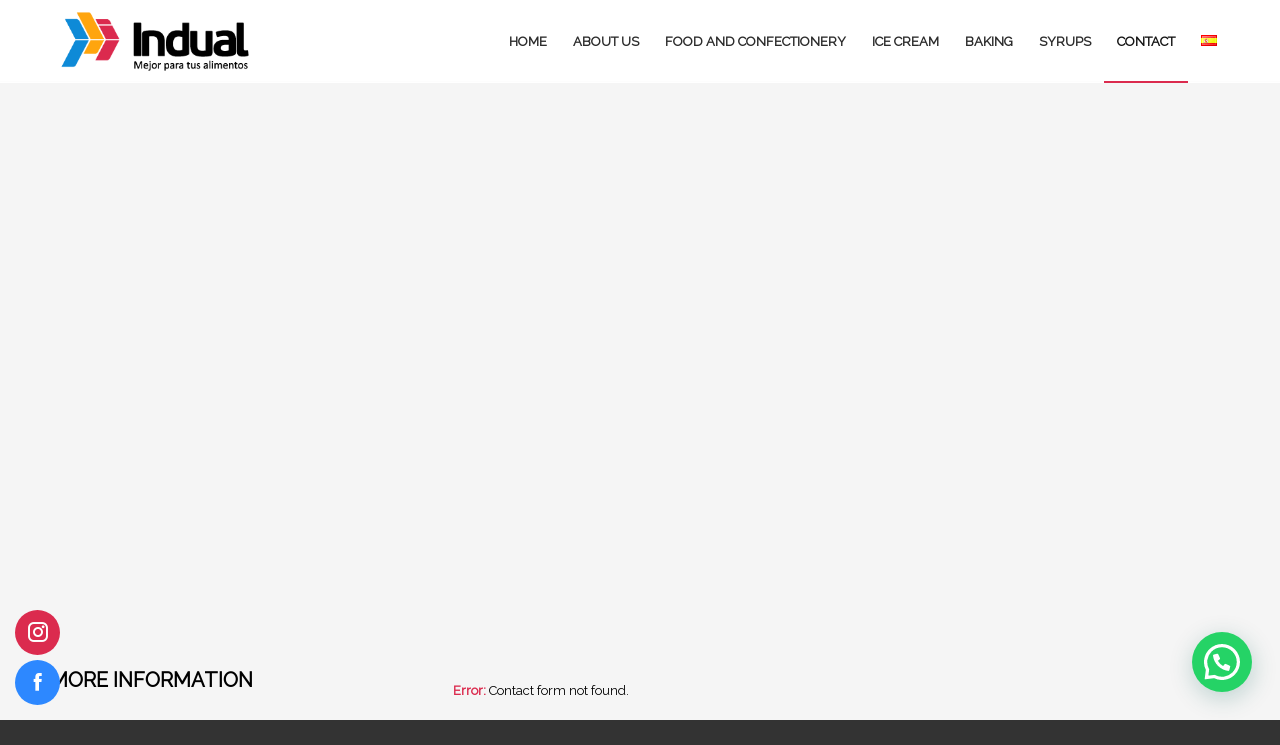

--- FILE ---
content_type: text/html; charset=UTF-8
request_url: https://www.indual.com.ar/en/contact/
body_size: 15669
content:
<!DOCTYPE html>
<html dir="ltr" lang="en-US" prefix="og: https://ogp.me/ns#" class="html_stretched responsive av-preloader-disabled av-default-lightbox  html_header_top html_logo_left html_main_nav_header html_menu_right html_custom html_header_sticky html_header_shrinking_disabled html_mobile_menu_tablet html_header_searchicon_disabled html_content_align_center html_header_unstick_top_disabled html_header_stretch_disabled html_av-submenu-hidden html_av-submenu-display-click html_av-overlay-side html_av-overlay-side-classic html_av-submenu-clone html_entry_id_4499 av-no-preview html_text_menu_active ">
<head>
<meta charset="UTF-8" />
	
	<!-- Facebook Pixel Code -->

<script>

  !function(f,b,e,v,n,t,s)

  {if(f.fbq)return;n=f.fbq=function(){n.callMethod?

  n.callMethod.apply(n,arguments):n.queue.push(arguments)};

  if(!f._fbq)f._fbq=n;n.push=n;n.loaded=!0;n.version='2.0';

  n.queue=[];t=b.createElement(e);t.async=!0;

  t.src=v;s=b.getElementsByTagName(e)[0];

  s.parentNode.insertBefore(t,s)}(window, document,'script',

  'https://connect.facebook.net/en_US/fbevents.js');

  fbq('init', '1839783112706844');

  fbq('track', 'PageView');

</script>

<noscript><img height="1" width="1" style="display:none"

  src="https://www.facebook.com/tr?id=1839783112706844&ev=PageView&noscript=1"

/></noscript>

<!-- End Facebook Pixel Code —>

	
	
<meta name="robots" content="index, follow" />


<!-- mobile setting -->
<meta name="viewport" content="width=device-width, initial-scale=1, maximum-scale=1">

<!-- Scripts/CSS and wp_head hook -->
<title>CONTACT - Indual</title>
	<style>img:is([sizes="auto" i], [sizes^="auto," i]) { contain-intrinsic-size: 3000px 1500px }</style>
	
		<!-- All in One SEO 4.9.3 - aioseo.com -->
	<meta name="robots" content="max-image-preview:large" />
	<link rel="canonical" href="https://www.indual.com.ar/en/contact/" />
	<meta name="generator" content="All in One SEO (AIOSEO) 4.9.3" />
		<meta property="og:locale" content="en_US" />
		<meta property="og:site_name" content="Indual - The best for your food" />
		<meta property="og:type" content="article" />
		<meta property="og:title" content="CONTACT - Indual" />
		<meta property="og:url" content="https://www.indual.com.ar/en/contact/" />
		<meta property="article:published_time" content="2019-08-27T17:10:16+00:00" />
		<meta property="article:modified_time" content="2024-03-07T12:38:02+00:00" />
		<meta name="twitter:card" content="summary_large_image" />
		<meta name="twitter:title" content="CONTACT - Indual" />
		<script type="application/ld+json" class="aioseo-schema">
			{"@context":"https:\/\/schema.org","@graph":[{"@type":"BreadcrumbList","@id":"https:\/\/www.indual.com.ar\/en\/contact\/#breadcrumblist","itemListElement":[{"@type":"ListItem","@id":"https:\/\/www.indual.com.ar#listItem","position":1,"name":"Home","item":"https:\/\/www.indual.com.ar","nextItem":{"@type":"ListItem","@id":"https:\/\/www.indual.com.ar\/en\/contact\/#listItem","name":"CONTACT"}},{"@type":"ListItem","@id":"https:\/\/www.indual.com.ar\/en\/contact\/#listItem","position":2,"name":"CONTACT","previousItem":{"@type":"ListItem","@id":"https:\/\/www.indual.com.ar#listItem","name":"Home"}}]},{"@type":"Organization","@id":"https:\/\/www.indual.com.ar\/#organization","name":"Indual","description":"The best for your food","url":"https:\/\/www.indual.com.ar\/"},{"@type":"WebPage","@id":"https:\/\/www.indual.com.ar\/en\/contact\/#webpage","url":"https:\/\/www.indual.com.ar\/en\/contact\/","name":"CONTACT - Indual","inLanguage":"en-US","isPartOf":{"@id":"https:\/\/www.indual.com.ar\/#website"},"breadcrumb":{"@id":"https:\/\/www.indual.com.ar\/en\/contact\/#breadcrumblist"},"datePublished":"2019-08-27T17:10:16+00:00","dateModified":"2024-03-07T12:38:02+00:00"},{"@type":"WebSite","@id":"https:\/\/www.indual.com.ar\/#website","url":"https:\/\/www.indual.com.ar\/","name":"Indual","description":"The best for your food","inLanguage":"en-US","publisher":{"@id":"https:\/\/www.indual.com.ar\/#organization"}}]}
		</script>
		<!-- All in One SEO -->

<link rel="alternate" href="https://www.indual.com.ar/contacto/" hreflang="es" />
<link rel="alternate" href="https://www.indual.com.ar/en/contact/" hreflang="en" />
<link rel='dns-prefetch' href='//fonts.googleapis.com' />
<link rel="alternate" type="application/rss+xml" title="Indual &raquo; Feed" href="https://www.indual.com.ar/en/feed/" />
<link rel="alternate" type="application/rss+xml" title="Indual &raquo; Comments Feed" href="https://www.indual.com.ar/en/comments/feed/" />

<!-- google webfont font replacement -->

			<script type='text/javascript'>
			if(!document.cookie.match(/aviaPrivacyGoogleWebfontsDisabled/)){
				(function() {
					var f = document.createElement('link');
					
					f.type 	= 'text/css';
					f.rel 	= 'stylesheet';
					f.href 	= '//fonts.googleapis.com/css?family=Raleway';
					f.id 	= 'avia-google-webfont';
					
					document.getElementsByTagName('head')[0].appendChild(f);
				})();
			}
			</script>
			<script type="text/javascript">
/* <![CDATA[ */
window._wpemojiSettings = {"baseUrl":"https:\/\/s.w.org\/images\/core\/emoji\/16.0.1\/72x72\/","ext":".png","svgUrl":"https:\/\/s.w.org\/images\/core\/emoji\/16.0.1\/svg\/","svgExt":".svg","source":{"concatemoji":"https:\/\/www.indual.com.ar\/wp-includes\/js\/wp-emoji-release.min.js?ver=6.8.3"}};
/*! This file is auto-generated */
!function(s,n){var o,i,e;function c(e){try{var t={supportTests:e,timestamp:(new Date).valueOf()};sessionStorage.setItem(o,JSON.stringify(t))}catch(e){}}function p(e,t,n){e.clearRect(0,0,e.canvas.width,e.canvas.height),e.fillText(t,0,0);var t=new Uint32Array(e.getImageData(0,0,e.canvas.width,e.canvas.height).data),a=(e.clearRect(0,0,e.canvas.width,e.canvas.height),e.fillText(n,0,0),new Uint32Array(e.getImageData(0,0,e.canvas.width,e.canvas.height).data));return t.every(function(e,t){return e===a[t]})}function u(e,t){e.clearRect(0,0,e.canvas.width,e.canvas.height),e.fillText(t,0,0);for(var n=e.getImageData(16,16,1,1),a=0;a<n.data.length;a++)if(0!==n.data[a])return!1;return!0}function f(e,t,n,a){switch(t){case"flag":return n(e,"\ud83c\udff3\ufe0f\u200d\u26a7\ufe0f","\ud83c\udff3\ufe0f\u200b\u26a7\ufe0f")?!1:!n(e,"\ud83c\udde8\ud83c\uddf6","\ud83c\udde8\u200b\ud83c\uddf6")&&!n(e,"\ud83c\udff4\udb40\udc67\udb40\udc62\udb40\udc65\udb40\udc6e\udb40\udc67\udb40\udc7f","\ud83c\udff4\u200b\udb40\udc67\u200b\udb40\udc62\u200b\udb40\udc65\u200b\udb40\udc6e\u200b\udb40\udc67\u200b\udb40\udc7f");case"emoji":return!a(e,"\ud83e\udedf")}return!1}function g(e,t,n,a){var r="undefined"!=typeof WorkerGlobalScope&&self instanceof WorkerGlobalScope?new OffscreenCanvas(300,150):s.createElement("canvas"),o=r.getContext("2d",{willReadFrequently:!0}),i=(o.textBaseline="top",o.font="600 32px Arial",{});return e.forEach(function(e){i[e]=t(o,e,n,a)}),i}function t(e){var t=s.createElement("script");t.src=e,t.defer=!0,s.head.appendChild(t)}"undefined"!=typeof Promise&&(o="wpEmojiSettingsSupports",i=["flag","emoji"],n.supports={everything:!0,everythingExceptFlag:!0},e=new Promise(function(e){s.addEventListener("DOMContentLoaded",e,{once:!0})}),new Promise(function(t){var n=function(){try{var e=JSON.parse(sessionStorage.getItem(o));if("object"==typeof e&&"number"==typeof e.timestamp&&(new Date).valueOf()<e.timestamp+604800&&"object"==typeof e.supportTests)return e.supportTests}catch(e){}return null}();if(!n){if("undefined"!=typeof Worker&&"undefined"!=typeof OffscreenCanvas&&"undefined"!=typeof URL&&URL.createObjectURL&&"undefined"!=typeof Blob)try{var e="postMessage("+g.toString()+"("+[JSON.stringify(i),f.toString(),p.toString(),u.toString()].join(",")+"));",a=new Blob([e],{type:"text/javascript"}),r=new Worker(URL.createObjectURL(a),{name:"wpTestEmojiSupports"});return void(r.onmessage=function(e){c(n=e.data),r.terminate(),t(n)})}catch(e){}c(n=g(i,f,p,u))}t(n)}).then(function(e){for(var t in e)n.supports[t]=e[t],n.supports.everything=n.supports.everything&&n.supports[t],"flag"!==t&&(n.supports.everythingExceptFlag=n.supports.everythingExceptFlag&&n.supports[t]);n.supports.everythingExceptFlag=n.supports.everythingExceptFlag&&!n.supports.flag,n.DOMReady=!1,n.readyCallback=function(){n.DOMReady=!0}}).then(function(){return e}).then(function(){var e;n.supports.everything||(n.readyCallback(),(e=n.source||{}).concatemoji?t(e.concatemoji):e.wpemoji&&e.twemoji&&(t(e.twemoji),t(e.wpemoji)))}))}((window,document),window._wpemojiSettings);
/* ]]> */
</script>

<style id='wp-emoji-styles-inline-css' type='text/css'>

	img.wp-smiley, img.emoji {
		display: inline !important;
		border: none !important;
		box-shadow: none !important;
		height: 1em !important;
		width: 1em !important;
		margin: 0 0.07em !important;
		vertical-align: -0.1em !important;
		background: none !important;
		padding: 0 !important;
	}
</style>
<link rel='stylesheet' id='wp-block-library-css' href='https://www.indual.com.ar/wp-includes/css/dist/block-library/style.min.css?ver=6.8.3' type='text/css' media='all' />
<style id='classic-theme-styles-inline-css' type='text/css'>
/*! This file is auto-generated */
.wp-block-button__link{color:#fff;background-color:#32373c;border-radius:9999px;box-shadow:none;text-decoration:none;padding:calc(.667em + 2px) calc(1.333em + 2px);font-size:1.125em}.wp-block-file__button{background:#32373c;color:#fff;text-decoration:none}
</style>
<link rel='stylesheet' id='aioseo/css/src/vue/standalone/blocks/table-of-contents/global.scss-css' href='https://www.indual.com.ar/wp-content/plugins/all-in-one-seo-pack/dist/Lite/assets/css/table-of-contents/global.e90f6d47.css?ver=4.9.3' type='text/css' media='all' />
<style id='joinchat-button-style-inline-css' type='text/css'>
.wp-block-joinchat-button{border:none!important;text-align:center}.wp-block-joinchat-button figure{display:table;margin:0 auto;padding:0}.wp-block-joinchat-button figcaption{font:normal normal 400 .6em/2em var(--wp--preset--font-family--system-font,sans-serif);margin:0;padding:0}.wp-block-joinchat-button .joinchat-button__qr{background-color:#fff;border:6px solid #25d366;border-radius:30px;box-sizing:content-box;display:block;height:200px;margin:auto;overflow:hidden;padding:10px;width:200px}.wp-block-joinchat-button .joinchat-button__qr canvas,.wp-block-joinchat-button .joinchat-button__qr img{display:block;margin:auto}.wp-block-joinchat-button .joinchat-button__link{align-items:center;background-color:#25d366;border:6px solid #25d366;border-radius:30px;display:inline-flex;flex-flow:row nowrap;justify-content:center;line-height:1.25em;margin:0 auto;text-decoration:none}.wp-block-joinchat-button .joinchat-button__link:before{background:transparent var(--joinchat-ico) no-repeat center;background-size:100%;content:"";display:block;height:1.5em;margin:-.75em .75em -.75em 0;width:1.5em}.wp-block-joinchat-button figure+.joinchat-button__link{margin-top:10px}@media (orientation:landscape)and (min-height:481px),(orientation:portrait)and (min-width:481px){.wp-block-joinchat-button.joinchat-button--qr-only figure+.joinchat-button__link{display:none}}@media (max-width:480px),(orientation:landscape)and (max-height:480px){.wp-block-joinchat-button figure{display:none}}

</style>
<style id='global-styles-inline-css' type='text/css'>
:root{--wp--preset--aspect-ratio--square: 1;--wp--preset--aspect-ratio--4-3: 4/3;--wp--preset--aspect-ratio--3-4: 3/4;--wp--preset--aspect-ratio--3-2: 3/2;--wp--preset--aspect-ratio--2-3: 2/3;--wp--preset--aspect-ratio--16-9: 16/9;--wp--preset--aspect-ratio--9-16: 9/16;--wp--preset--color--black: #000000;--wp--preset--color--cyan-bluish-gray: #abb8c3;--wp--preset--color--white: #ffffff;--wp--preset--color--pale-pink: #f78da7;--wp--preset--color--vivid-red: #cf2e2e;--wp--preset--color--luminous-vivid-orange: #ff6900;--wp--preset--color--luminous-vivid-amber: #fcb900;--wp--preset--color--light-green-cyan: #7bdcb5;--wp--preset--color--vivid-green-cyan: #00d084;--wp--preset--color--pale-cyan-blue: #8ed1fc;--wp--preset--color--vivid-cyan-blue: #0693e3;--wp--preset--color--vivid-purple: #9b51e0;--wp--preset--gradient--vivid-cyan-blue-to-vivid-purple: linear-gradient(135deg,rgba(6,147,227,1) 0%,rgb(155,81,224) 100%);--wp--preset--gradient--light-green-cyan-to-vivid-green-cyan: linear-gradient(135deg,rgb(122,220,180) 0%,rgb(0,208,130) 100%);--wp--preset--gradient--luminous-vivid-amber-to-luminous-vivid-orange: linear-gradient(135deg,rgba(252,185,0,1) 0%,rgba(255,105,0,1) 100%);--wp--preset--gradient--luminous-vivid-orange-to-vivid-red: linear-gradient(135deg,rgba(255,105,0,1) 0%,rgb(207,46,46) 100%);--wp--preset--gradient--very-light-gray-to-cyan-bluish-gray: linear-gradient(135deg,rgb(238,238,238) 0%,rgb(169,184,195) 100%);--wp--preset--gradient--cool-to-warm-spectrum: linear-gradient(135deg,rgb(74,234,220) 0%,rgb(151,120,209) 20%,rgb(207,42,186) 40%,rgb(238,44,130) 60%,rgb(251,105,98) 80%,rgb(254,248,76) 100%);--wp--preset--gradient--blush-light-purple: linear-gradient(135deg,rgb(255,206,236) 0%,rgb(152,150,240) 100%);--wp--preset--gradient--blush-bordeaux: linear-gradient(135deg,rgb(254,205,165) 0%,rgb(254,45,45) 50%,rgb(107,0,62) 100%);--wp--preset--gradient--luminous-dusk: linear-gradient(135deg,rgb(255,203,112) 0%,rgb(199,81,192) 50%,rgb(65,88,208) 100%);--wp--preset--gradient--pale-ocean: linear-gradient(135deg,rgb(255,245,203) 0%,rgb(182,227,212) 50%,rgb(51,167,181) 100%);--wp--preset--gradient--electric-grass: linear-gradient(135deg,rgb(202,248,128) 0%,rgb(113,206,126) 100%);--wp--preset--gradient--midnight: linear-gradient(135deg,rgb(2,3,129) 0%,rgb(40,116,252) 100%);--wp--preset--font-size--small: 13px;--wp--preset--font-size--medium: 20px;--wp--preset--font-size--large: 36px;--wp--preset--font-size--x-large: 42px;--wp--preset--spacing--20: 0.44rem;--wp--preset--spacing--30: 0.67rem;--wp--preset--spacing--40: 1rem;--wp--preset--spacing--50: 1.5rem;--wp--preset--spacing--60: 2.25rem;--wp--preset--spacing--70: 3.38rem;--wp--preset--spacing--80: 5.06rem;--wp--preset--shadow--natural: 6px 6px 9px rgba(0, 0, 0, 0.2);--wp--preset--shadow--deep: 12px 12px 50px rgba(0, 0, 0, 0.4);--wp--preset--shadow--sharp: 6px 6px 0px rgba(0, 0, 0, 0.2);--wp--preset--shadow--outlined: 6px 6px 0px -3px rgba(255, 255, 255, 1), 6px 6px rgba(0, 0, 0, 1);--wp--preset--shadow--crisp: 6px 6px 0px rgba(0, 0, 0, 1);}:where(.is-layout-flex){gap: 0.5em;}:where(.is-layout-grid){gap: 0.5em;}body .is-layout-flex{display: flex;}.is-layout-flex{flex-wrap: wrap;align-items: center;}.is-layout-flex > :is(*, div){margin: 0;}body .is-layout-grid{display: grid;}.is-layout-grid > :is(*, div){margin: 0;}:where(.wp-block-columns.is-layout-flex){gap: 2em;}:where(.wp-block-columns.is-layout-grid){gap: 2em;}:where(.wp-block-post-template.is-layout-flex){gap: 1.25em;}:where(.wp-block-post-template.is-layout-grid){gap: 1.25em;}.has-black-color{color: var(--wp--preset--color--black) !important;}.has-cyan-bluish-gray-color{color: var(--wp--preset--color--cyan-bluish-gray) !important;}.has-white-color{color: var(--wp--preset--color--white) !important;}.has-pale-pink-color{color: var(--wp--preset--color--pale-pink) !important;}.has-vivid-red-color{color: var(--wp--preset--color--vivid-red) !important;}.has-luminous-vivid-orange-color{color: var(--wp--preset--color--luminous-vivid-orange) !important;}.has-luminous-vivid-amber-color{color: var(--wp--preset--color--luminous-vivid-amber) !important;}.has-light-green-cyan-color{color: var(--wp--preset--color--light-green-cyan) !important;}.has-vivid-green-cyan-color{color: var(--wp--preset--color--vivid-green-cyan) !important;}.has-pale-cyan-blue-color{color: var(--wp--preset--color--pale-cyan-blue) !important;}.has-vivid-cyan-blue-color{color: var(--wp--preset--color--vivid-cyan-blue) !important;}.has-vivid-purple-color{color: var(--wp--preset--color--vivid-purple) !important;}.has-black-background-color{background-color: var(--wp--preset--color--black) !important;}.has-cyan-bluish-gray-background-color{background-color: var(--wp--preset--color--cyan-bluish-gray) !important;}.has-white-background-color{background-color: var(--wp--preset--color--white) !important;}.has-pale-pink-background-color{background-color: var(--wp--preset--color--pale-pink) !important;}.has-vivid-red-background-color{background-color: var(--wp--preset--color--vivid-red) !important;}.has-luminous-vivid-orange-background-color{background-color: var(--wp--preset--color--luminous-vivid-orange) !important;}.has-luminous-vivid-amber-background-color{background-color: var(--wp--preset--color--luminous-vivid-amber) !important;}.has-light-green-cyan-background-color{background-color: var(--wp--preset--color--light-green-cyan) !important;}.has-vivid-green-cyan-background-color{background-color: var(--wp--preset--color--vivid-green-cyan) !important;}.has-pale-cyan-blue-background-color{background-color: var(--wp--preset--color--pale-cyan-blue) !important;}.has-vivid-cyan-blue-background-color{background-color: var(--wp--preset--color--vivid-cyan-blue) !important;}.has-vivid-purple-background-color{background-color: var(--wp--preset--color--vivid-purple) !important;}.has-black-border-color{border-color: var(--wp--preset--color--black) !important;}.has-cyan-bluish-gray-border-color{border-color: var(--wp--preset--color--cyan-bluish-gray) !important;}.has-white-border-color{border-color: var(--wp--preset--color--white) !important;}.has-pale-pink-border-color{border-color: var(--wp--preset--color--pale-pink) !important;}.has-vivid-red-border-color{border-color: var(--wp--preset--color--vivid-red) !important;}.has-luminous-vivid-orange-border-color{border-color: var(--wp--preset--color--luminous-vivid-orange) !important;}.has-luminous-vivid-amber-border-color{border-color: var(--wp--preset--color--luminous-vivid-amber) !important;}.has-light-green-cyan-border-color{border-color: var(--wp--preset--color--light-green-cyan) !important;}.has-vivid-green-cyan-border-color{border-color: var(--wp--preset--color--vivid-green-cyan) !important;}.has-pale-cyan-blue-border-color{border-color: var(--wp--preset--color--pale-cyan-blue) !important;}.has-vivid-cyan-blue-border-color{border-color: var(--wp--preset--color--vivid-cyan-blue) !important;}.has-vivid-purple-border-color{border-color: var(--wp--preset--color--vivid-purple) !important;}.has-vivid-cyan-blue-to-vivid-purple-gradient-background{background: var(--wp--preset--gradient--vivid-cyan-blue-to-vivid-purple) !important;}.has-light-green-cyan-to-vivid-green-cyan-gradient-background{background: var(--wp--preset--gradient--light-green-cyan-to-vivid-green-cyan) !important;}.has-luminous-vivid-amber-to-luminous-vivid-orange-gradient-background{background: var(--wp--preset--gradient--luminous-vivid-amber-to-luminous-vivid-orange) !important;}.has-luminous-vivid-orange-to-vivid-red-gradient-background{background: var(--wp--preset--gradient--luminous-vivid-orange-to-vivid-red) !important;}.has-very-light-gray-to-cyan-bluish-gray-gradient-background{background: var(--wp--preset--gradient--very-light-gray-to-cyan-bluish-gray) !important;}.has-cool-to-warm-spectrum-gradient-background{background: var(--wp--preset--gradient--cool-to-warm-spectrum) !important;}.has-blush-light-purple-gradient-background{background: var(--wp--preset--gradient--blush-light-purple) !important;}.has-blush-bordeaux-gradient-background{background: var(--wp--preset--gradient--blush-bordeaux) !important;}.has-luminous-dusk-gradient-background{background: var(--wp--preset--gradient--luminous-dusk) !important;}.has-pale-ocean-gradient-background{background: var(--wp--preset--gradient--pale-ocean) !important;}.has-electric-grass-gradient-background{background: var(--wp--preset--gradient--electric-grass) !important;}.has-midnight-gradient-background{background: var(--wp--preset--gradient--midnight) !important;}.has-small-font-size{font-size: var(--wp--preset--font-size--small) !important;}.has-medium-font-size{font-size: var(--wp--preset--font-size--medium) !important;}.has-large-font-size{font-size: var(--wp--preset--font-size--large) !important;}.has-x-large-font-size{font-size: var(--wp--preset--font-size--x-large) !important;}
:where(.wp-block-post-template.is-layout-flex){gap: 1.25em;}:where(.wp-block-post-template.is-layout-grid){gap: 1.25em;}
:where(.wp-block-columns.is-layout-flex){gap: 2em;}:where(.wp-block-columns.is-layout-grid){gap: 2em;}
:root :where(.wp-block-pullquote){font-size: 1.5em;line-height: 1.6;}
</style>
<link rel='stylesheet' id='BNS-Corner-Logo-Style-css' href='https://www.indual.com.ar/wp-content/plugins/bns-corner-logo/bns-corner-logo-style.css?ver=2.2' type='text/css' media='screen' />
<link rel='stylesheet' id='contact-form-7-css' href='https://www.indual.com.ar/wp-content/plugins/contact-form-7/includes/css/styles.css?ver=6.1.4' type='text/css' media='all' />
<link rel='stylesheet' id='fontawesome-6.3.0-css' href='https://www.indual.com.ar/wp-content/plugins/simple-floating-menu/assets/css/fontawesome-6.3.0.css?ver=1.3.2' type='text/css' media='all' />
<link rel='stylesheet' id='eleganticons-css' href='https://www.indual.com.ar/wp-content/plugins/simple-floating-menu/assets/css/eleganticons.css?ver=1.3.2' type='text/css' media='all' />
<link rel='stylesheet' id='essentialicon-css' href='https://www.indual.com.ar/wp-content/plugins/simple-floating-menu/assets/css/essentialicon.css?ver=1.3.2' type='text/css' media='all' />
<link rel='stylesheet' id='iconfont-css' href='https://www.indual.com.ar/wp-content/plugins/simple-floating-menu/assets/css/icofont.css?ver=1.3.2' type='text/css' media='all' />
<link rel='stylesheet' id='materialdesignicons-css' href='https://www.indual.com.ar/wp-content/plugins/simple-floating-menu/assets/css/materialdesignicons.css?ver=1.3.2' type='text/css' media='all' />
<link rel='stylesheet' id='sfm-style-css' href='https://www.indual.com.ar/wp-content/plugins/simple-floating-menu/assets/css/style.css?ver=1.3.2' type='text/css' media='all' />
<style id='sfm-style-inline-css' type='text/css'>
.sfm-floating-menu a.sfm-shape-button{height:45px;width:45px}.sfm-floating-menu a.sfm-shape-button{font-size:20px}.sfm-floating-menu i{top:0px}.sfm-floating-menu.horizontal{margin:0 -2.5px}.sfm-floating-menu.vertical{margin:-2.5px 0}.sfm-floating-menu.horizontal .sfm-button{margin:0 2.5px}.sfm-floating-menu.vertical .sfm-button{margin:2.5px 0}.sfm-floating-menu.top-left,.sfm-floating-menu.top-right,.sfm-floating-menu.top-middle{top:0px}.sfm-floating-menu.bottom-left,.sfm-floating-menu.bottom-right,.sfm-floating-menu.bottom-middle{bottom:15px}.sfm-floating-menu.top-left,.sfm-floating-menu.bottom-left,.sfm-floating-menu.middle-left{left:15px}.sfm-floating-menu.top-right,.sfm-floating-menu.bottom-right,.sfm-floating-menu.middle-right{right:0px}.sfm-floating-menu{z-index:9}.sfm-floating-menu .sfm-60ccf35ea6f12 a.sfm-shape-button{background:#db2b4e}.sfm-floating-menu .sfm-60ccf35ea6f12 a.sfm-shape-button{color:#FFFFFF}.sfm-floating-menu .sfm-60ccf35ea6f12:hover a.sfm-shape-button{background:#000000}.sfm-floating-menu .sfm-60ccf35ea6f12:hover a.sfm-shape-button{color:#FFFFFF}.sfm-floating-menu .sfm-60ccf35ea6f12 .sfm-tool-tip{background:#000000}.sfm-floating-menu.top-left.horizontal .sfm-60ccf35ea6f12 .sfm-tool-tip:after,.sfm-floating-menu.top-middle.horizontal .sfm-60ccf35ea6f12 .sfm-tool-tip:after,.sfm-floating-menu.top-right.horizontal .sfm-60ccf35ea6f12 .sfm-tool-tip:after{border-color:transparent transparent #000000 transparent}.sfm-floating-menu.top-left.vertical .sfm-60ccf35ea6f12 .sfm-tool-tip:after,.sfm-floating-menu.top-middle.vertical .sfm-60ccf35ea6f12 .sfm-tool-tip:after,.sfm-floating-menu.bottom-left.vertical .sfm-60ccf35ea6f12 .sfm-tool-tip:after,.sfm-floating-menu.bottom-middle.vertical .sfm-60ccf35ea6f12 .sfm-tool-tip:after,.sfm-floating-menu.middle-left.vertical .sfm-60ccf35ea6f12 .sfm-tool-tip:after{border-color:transparent #000000 transparent transparent}.sfm-floating-menu.top-right.vertical .sfm-60ccf35ea6f12 .sfm-tool-tip:after,.sfm-floating-menu.middle-right.vertical .sfm-60ccf35ea6f12 .sfm-tool-tip:after,.sfm-floating-menu.bottom-right.vertical .sfm-60ccf35ea6f12 .sfm-tool-tip:after{border-color:transparent transparent transparent #000000}.sfm-floating-menu.bottom-left.horizontal .sfm-60ccf35ea6f12 .sfm-tool-tip:after,.sfm-floating-menu.bottom-middle.horizontal .sfm-60ccf35ea6f12 .sfm-tool-tip:after,.sfm-floating-menu.bottom-right.horizontal .sfm-60ccf35ea6f12 .sfm-tool-tip:after,.sfm-floating-menu.middle-left.horizontal .sfm-60ccf35ea6f12 .sfm-tool-tip:after,.sfm-floating-menu.middle-right.horizontal .sfm-60ccf35ea6f12 .sfm-tool-tip:after{border-color:#000000 transparent transparent transparent}.sfm-floating-menu .sfm-60ccf35ea6f12 .sfm-tool-tip a{color:#FFFFFF}.sfm-floating-menu .sfm-1624044834643 a.sfm-shape-button{background:#2d88ff}.sfm-floating-menu .sfm-1624044834643 a.sfm-shape-button{color:#FFFFFF}.sfm-floating-menu .sfm-1624044834643:hover a.sfm-shape-button{background:#000000}.sfm-floating-menu .sfm-1624044834643:hover a.sfm-shape-button{color:#FFFFFF}.sfm-floating-menu .sfm-1624044834643 .sfm-tool-tip{background:#000000}.sfm-floating-menu.top-left.horizontal .sfm-1624044834643 .sfm-tool-tip:after,.sfm-floating-menu.top-middle.horizontal .sfm-1624044834643 .sfm-tool-tip:after,.sfm-floating-menu.top-right.horizontal .sfm-1624044834643 .sfm-tool-tip:after{border-color:transparent transparent #000000 transparent}.sfm-floating-menu.top-left.vertical .sfm-1624044834643 .sfm-tool-tip:after,.sfm-floating-menu.top-middle.vertical .sfm-1624044834643 .sfm-tool-tip:after,.sfm-floating-menu.bottom-left.vertical .sfm-1624044834643 .sfm-tool-tip:after,.sfm-floating-menu.bottom-middle.vertical .sfm-1624044834643 .sfm-tool-tip:after,.sfm-floating-menu.middle-left.vertical .sfm-1624044834643 .sfm-tool-tip:after{border-color:transparent #000000 transparent transparent}.sfm-floating-menu.top-right.vertical .sfm-1624044834643 .sfm-tool-tip:after,.sfm-floating-menu.middle-right.vertical .sfm-1624044834643 .sfm-tool-tip:after,.sfm-floating-menu.bottom-right.vertical .sfm-1624044834643 .sfm-tool-tip:after{border-color:transparent transparent transparent #000000}.sfm-floating-menu.bottom-left.horizontal .sfm-1624044834643 .sfm-tool-tip:after,.sfm-floating-menu.bottom-middle.horizontal .sfm-1624044834643 .sfm-tool-tip:after,.sfm-floating-menu.bottom-right.horizontal .sfm-1624044834643 .sfm-tool-tip:after,.sfm-floating-menu.middle-left.horizontal .sfm-1624044834643 .sfm-tool-tip:after,.sfm-floating-menu.middle-right.horizontal .sfm-1624044834643 .sfm-tool-tip:after{border-color:#000000 transparent transparent transparent}.sfm-floating-menu .sfm-1624044834643 .sfm-tool-tip a{color:#FFFFFF}.sfm-floating-menu .sfm-tool-tip a{font-family:Open Sans}.sfm-floating-menu .sfm-tool-tip a{font-weight:400;font-style:normal}.sfm-floating-menu .sfm-tool-tip a{text-transform:none}.sfm-floating-menu .sfm-tool-tip a{text-decoration:none}.sfm-floating-menu .sfm-tool-tip a{font-size:16px}.sfm-floating-menu .sfm-tool-tip a{line-height:1}.sfm-floating-menu .sfm-tool-tip a{letter-spacing:0px}.sfm-floating-menu .sfm-button{--sfm-button-shadow-x:0px}.sfm-floating-menu .sfm-button{--sfm-button-shadow-y:0px}.sfm-floating-menu .sfm-button{--sfm-button-shadow-blur:0px}
</style>
<link rel='stylesheet' id='sfm-fonts-css' href='https://fonts.googleapis.com/css?family=Open+Sans%3A300%2C400%2C500%2C600%2C700%2C800%2C300i%2C400i%2C500i%2C600i%2C700i%2C800i&#038;subset=latin%2Clatin-ext&#038;ver=1.3.2' type='text/css' media='all' />
<link rel='stylesheet' id='js_composer_front-css' href='https://www.indual.com.ar/wp-content/plugins/js_composer/assets/css/js_composer.min.css?ver=5.5.2' type='text/css' media='all' />
<link rel='stylesheet' id='avia-merged-styles-css' href='https://www.indual.com.ar/wp-content/uploads/dynamic_avia/avia-merged-styles-e27b26c6af707c620f0fd4b0a85dbdab.css' type='text/css' media='all' />
<script type="text/javascript" src="https://www.indual.com.ar/wp-includes/js/jquery/jquery.min.js?ver=3.7.1" id="jquery-core-js"></script>
<script type="text/javascript" src="https://www.indual.com.ar/wp-includes/js/jquery/jquery-migrate.min.js?ver=3.4.1" id="jquery-migrate-js"></script>
<link rel="https://api.w.org/" href="https://www.indual.com.ar/wp-json/" /><link rel="alternate" title="JSON" type="application/json" href="https://www.indual.com.ar/wp-json/wp/v2/pages/4499" /><link rel="EditURI" type="application/rsd+xml" title="RSD" href="https://www.indual.com.ar/xmlrpc.php?rsd" />
<meta name="generator" content="WordPress 6.8.3" />
<link rel='shortlink' href='https://www.indual.com.ar/?p=4499' />
<link rel="alternate" title="oEmbed (JSON)" type="application/json+oembed" href="https://www.indual.com.ar/wp-json/oembed/1.0/embed?url=https%3A%2F%2Fwww.indual.com.ar%2Fen%2Fcontact%2F&#038;lang=en" />
<link rel="alternate" title="oEmbed (XML)" type="text/xml+oembed" href="https://www.indual.com.ar/wp-json/oembed/1.0/embed?url=https%3A%2F%2Fwww.indual.com.ar%2Fen%2Fcontact%2F&#038;format=xml&#038;lang=en" />
<!-- Google Tag Manager -->
<script>(function(w,d,s,l,i){w[l]=w[l]||[];w[l].push({'gtm.start':
new Date().getTime(),event:'gtm.js'});var f=d.getElementsByTagName(s)[0],
j=d.createElement(s),dl=l!='dataLayer'?'&l='+l:'';j.async=true;j.src=
'https://www.googletagmanager.com/gtm.js?id='+i+dl;f.parentNode.insertBefore(j,f);
})(window,document,'script','dataLayer','GTM-WDS4B7B');</script>
<!-- End Google Tag Manager -->
<link rel="profile" href="http://gmpg.org/xfn/11" />
<link rel="alternate" type="application/rss+xml" title="Indual RSS2 Feed" href="https://www.indual.com.ar/en/feed/" />
<link rel="pingback" href="https://www.indual.com.ar/xmlrpc.php" />

<style type='text/css' media='screen'>
 #top #header_main > .container, #top #header_main > .container .main_menu  .av-main-nav > li > a, #top #header_main #menu-item-shop .cart_dropdown_link{ height:81px; line-height: 81px; }
 .html_top_nav_header .av-logo-container{ height:81px;  }
 .html_header_top.html_header_sticky #top #wrap_all #main{ padding-top:81px; } 
</style>
<!--[if lt IE 9]><script src="https://www.indual.com.ar/wp-content/themes/enfold/js/html5shiv.js"></script><![endif]-->

<meta name="generator" content="Powered by WPBakery Page Builder - drag and drop page builder for WordPress."/>
<!--[if lte IE 9]><link rel="stylesheet" type="text/css" href="https://www.indual.com.ar/wp-content/plugins/js_composer/assets/css/vc_lte_ie9.min.css" media="screen"><![endif]-->
<!-- To speed up the rendering and to display the site as fast as possible to the user we include some styles and scripts for above the fold content inline -->
<script type="text/javascript">'use strict';var avia_is_mobile=!1;if(/Android|webOS|iPhone|iPad|iPod|BlackBerry|IEMobile|Opera Mini/i.test(navigator.userAgent)&&'ontouchstart' in document.documentElement){avia_is_mobile=!0;document.documentElement.className+=' avia_mobile '}
else{document.documentElement.className+=' avia_desktop '};document.documentElement.className+=' js_active ';(function(){var e=['-webkit-','-moz-','-ms-',''],n='';for(var t in e){if(e[t]+'transform' in document.documentElement.style){document.documentElement.className+=' avia_transform ';n=e[t]+'transform'};if(e[t]+'perspective' in document.documentElement.style)document.documentElement.className+=' avia_transform3d '};if(typeof document.getElementsByClassName=='function'&&typeof document.documentElement.getBoundingClientRect=='function'&&avia_is_mobile==!1){if(n&&window.innerHeight>0){setTimeout(function(){var e=0,o={},a=0,t=document.getElementsByClassName('av-parallax'),i=window.pageYOffset||document.documentElement.scrollTop;for(e=0;e<t.length;e++){t[e].style.top='0px';o=t[e].getBoundingClientRect();a=Math.ceil((window.innerHeight+i-o.top)*0.3);t[e].style[n]='translate(0px, '+a+'px)';t[e].style.top='auto';t[e].className+=' enabled-parallax '}},50)}}})();</script><link rel="icon" href="https://www.indual.com.ar/wp-content/uploads/2018/08/cropped-logo-32x32.png" sizes="32x32" />
<link rel="icon" href="https://www.indual.com.ar/wp-content/uploads/2018/08/cropped-logo-192x192.png" sizes="192x192" />
<link rel="apple-touch-icon" href="https://www.indual.com.ar/wp-content/uploads/2018/08/cropped-logo-180x180.png" />
<meta name="msapplication-TileImage" content="https://www.indual.com.ar/wp-content/uploads/2018/08/cropped-logo-270x270.png" />
		<style type="text/css" id="wp-custom-css">
			.page-id-3356 #main {
	padding-top:20px!important
}

input[type='text']{
	background:white!important
}


input[type='email']{
	background:white!important
}

textarea{
	background:white!important
}

.wpcf7-submit{
	border-radius:70px!important;
	background:transparent!important;
	border: 2px solid grey!important;
	color:grey!important;
	padding:2%!important;
	max-width:none!important;
	width:150px;
	font-size:16px;
	font-family:Raleway, HelveticaNeue, "Helvetica Neue", Helvetica, Arial, sans-serif!important;
	font-weight:bold
;
}

/* Mercado Libre*/
.avia-image-container.avia_animated_image.avia_animate_when_almost_visible.pop-up.av-styling-no-styling.avia-builder-el-2.el_after_av_image.avia-builder-el-last.avia-align-center.avia_start_animation.avia_start_delayed_animation {
	position: fixed;
	bottom: 120px;
	right: 30px;
	width: 70px;
}
@media only screen and (max-width: 767px) {
	.avia-image-container.avia_animated_image.avia_animate_when_almost_visible.pop-up.av-styling-no-styling.avia-builder-el-2.el_after_av_image.avia-builder-el-last.avia-align-center.avia_start_animation.avia_start_delayed_animation {
		position: fixed;
		bottom: 85px;
    right: 18px;
    width: 60px;
	}
}		</style>
		<noscript><style type="text/css"> .wpb_animate_when_almost_visible { opacity: 1; }</style></noscript><style type='text/css'>
@font-face {font-family: 'entypo-fontello'; font-weight: normal; font-style: normal;
src: url('https://www.indual.com.ar/wp-content/themes/enfold/config-templatebuilder/avia-template-builder/assets/fonts/entypo-fontello.eot');
src: url('https://www.indual.com.ar/wp-content/themes/enfold/config-templatebuilder/avia-template-builder/assets/fonts/entypo-fontello.eot?#iefix') format('embedded-opentype'), 
url('https://www.indual.com.ar/wp-content/themes/enfold/config-templatebuilder/avia-template-builder/assets/fonts/entypo-fontello.woff') format('woff'), 
url('https://www.indual.com.ar/wp-content/themes/enfold/config-templatebuilder/avia-template-builder/assets/fonts/entypo-fontello.ttf') format('truetype'), 
url('https://www.indual.com.ar/wp-content/themes/enfold/config-templatebuilder/avia-template-builder/assets/fonts/entypo-fontello.svg#entypo-fontello') format('svg');
} #top .avia-font-entypo-fontello, body .avia-font-entypo-fontello, html body [data-av_iconfont='entypo-fontello']:before{ font-family: 'entypo-fontello'; }
</style>

<!--
Debugging Info for Theme support: 

Theme: Enfold | Shared By VestaThemes.com
Version: 4.4
Installed: enfold
AviaFramework Version: 4.7
AviaBuilder Version: 0.9.5
aviaElementManager Version: 1.0
ML:512-PU:28-PLA:19
WP:6.8.3
Compress: CSS:all theme files - JS:all theme files
Updates: enabled
PLAu:18
-->
</head>




<body id="top" class="wp-singular page-template-default page page-id-4499 wp-theme-enfold  rtl_columns stretched raleway wpb-js-composer js-comp-ver-5.5.2 vc_responsive" itemscope="itemscope" itemtype="https://schema.org/WebPage" >

	
	<div id='wrap_all'>

	
<header id='header' class='all_colors header_color light_bg_color  av_header_top av_logo_left av_main_nav_header av_menu_right av_custom av_header_sticky av_header_shrinking_disabled av_header_stretch_disabled av_mobile_menu_tablet av_header_searchicon_disabled av_header_unstick_top_disabled av_bottom_nav_disabled  av_header_border_disabled'  role="banner" itemscope="itemscope" itemtype="https://schema.org/WPHeader" >

		<div  id='header_main' class='container_wrap container_wrap_logo'>
	
        <div class='container av-logo-container'><div class='inner-container'><span class='logo'><a href='https://www.indual.com.ar/en/home/'><img height='100' width='300' src='http://www.indual.com.ar/wp-content/uploads/2018/08/logo-300x108.png' alt='Indual' /></a></span><nav class='main_menu' data-selectname='Select a page'  role="navigation" itemscope="itemscope" itemtype="https://schema.org/SiteNavigationElement" ><div class="avia-menu av-main-nav-wrap"><ul id="avia-menu" class="menu av-main-nav"><li id="menu-item-4668" class="menu-item menu-item-type-post_type menu-item-object-page menu-item-top-level menu-item-top-level-1"><a href="https://www.indual.com.ar/en/home/" itemprop="url"><span class="avia-bullet"></span><span class="avia-menu-text">Home</span><span class="avia-menu-fx"><span class="avia-arrow-wrap"><span class="avia-arrow"></span></span></span></a></li>
<li id="menu-item-4664" class="menu-item menu-item-type-post_type menu-item-object-page menu-item-top-level menu-item-top-level-2"><a href="https://www.indual.com.ar/en/about-us/" itemprop="url"><span class="avia-bullet"></span><span class="avia-menu-text">ABOUT US</span><span class="avia-menu-fx"><span class="avia-arrow-wrap"><span class="avia-arrow"></span></span></span></a></li>
<li id="menu-item-4667" class="menu-item menu-item-type-post_type menu-item-object-page menu-item-top-level menu-item-top-level-3"><a href="https://www.indual.com.ar/en/food-and-confectionery/" itemprop="url"><span class="avia-bullet"></span><span class="avia-menu-text">Food and Confectionery</span><span class="avia-menu-fx"><span class="avia-arrow-wrap"><span class="avia-arrow"></span></span></span></a></li>
<li id="menu-item-4669" class="menu-item menu-item-type-post_type menu-item-object-page menu-item-top-level menu-item-top-level-4"><a href="https://www.indual.com.ar/en/ice-cream/" itemprop="url"><span class="avia-bullet"></span><span class="avia-menu-text">Ice Cream</span><span class="avia-menu-fx"><span class="avia-arrow-wrap"><span class="avia-arrow"></span></span></span></a></li>
<li id="menu-item-4665" class="menu-item menu-item-type-post_type menu-item-object-page menu-item-top-level menu-item-top-level-5"><a href="https://www.indual.com.ar/en/baking/" itemprop="url"><span class="avia-bullet"></span><span class="avia-menu-text">Baking</span><span class="avia-menu-fx"><span class="avia-arrow-wrap"><span class="avia-arrow"></span></span></span></a></li>
<li id="menu-item-4670" class="menu-item menu-item-type-post_type menu-item-object-page menu-item-top-level menu-item-top-level-6"><a href="https://www.indual.com.ar/en/syrups/" itemprop="url"><span class="avia-bullet"></span><span class="avia-menu-text">Syrups</span><span class="avia-menu-fx"><span class="avia-arrow-wrap"><span class="avia-arrow"></span></span></span></a></li>
<li id="menu-item-4666" class="menu-item menu-item-type-post_type menu-item-object-page current-menu-item page_item page-item-4499 current_page_item menu-item-top-level menu-item-top-level-7"><a href="https://www.indual.com.ar/en/contact/" itemprop="url"><span class="avia-bullet"></span><span class="avia-menu-text">CONTACT</span><span class="avia-menu-fx"><span class="avia-arrow-wrap"><span class="avia-arrow"></span></span></span></a></li>
<li id="menu-item-4671-es" class="lang-item lang-item-60 lang-item-es lang-item-first menu-item menu-item-type-custom menu-item-object-custom menu-item-top-level menu-item-top-level-8"><a href="https://www.indual.com.ar/" itemprop="url"><span class="avia-bullet"></span><span class="avia-menu-text"><img src="[data-uri]" alt="Español" width="16" height="11" style="width: 16px; height: 11px;" /></span><span class="avia-menu-fx"><span class="avia-arrow-wrap"><span class="avia-arrow"></span></span></span></a></li>
<li class="av-burger-menu-main menu-item-avia-special av-small-burger-icon">
	        			<a href="#">
							<span class="av-hamburger av-hamburger--spin av-js-hamburger">
					        <span class="av-hamburger-box">
						          <span class="av-hamburger-inner"></span>
						          <strong>Menu</strong>
					        </span>
							</span>
						</a>
	        		   </li></ul></div></nav></div> </div> 
		<!-- end container_wrap-->
		</div>
		
		<div class='header_bg'></div>

<!-- end header -->
</header>
		
	<div id='main' class='all_colors' data-scroll-offset='81'>

	
		<div class='container_wrap container_wrap_first main_color fullsize'>

			<div class='container'>

				<main class='template-page content  av-content-full alpha units'  role="main" itemprop="mainContentOfPage" >

                    
		<article class='post-entry post-entry-type-page post-entry-4499'  itemscope="itemscope" itemtype="https://schema.org/CreativeWork" >

			<div class="entry-content-wrapper clearfix">
                <header class="entry-content-header"></header><div class="entry-content"  itemprop="text" ><div class="vc_row wpb_row vc_row-fluid"><div class="wpb_column vc_column_container vc_col-sm-12"><div class="vc_column-inner "><div class="wpb_wrapper">
	<div class="wpb_text_column wpb_content_element " >
		<div class="wpb_wrapper">
			<section class="av_textblock_section "  itemscope="itemscope" itemtype="https://schema.org/CreativeWork" ><div class='avia_textblock  '   itemprop="text" ></div></section>

		</div>
	</div>
</div></div></div></div><div id="full-width" data-vc-full-width="true" data-vc-full-width-init="false" data-vc-stretch-content="true" class="vc_row wpb_row vc_row-fluid vc_row-no-padding"><div class="wpb_column vc_column_container vc_col-sm-12"><div class="vc_column-inner "><div class="wpb_wrapper">
	<div class="wpb_text_column wpb_content_element " >
		<div class="wpb_wrapper">
			<p><iframe style="border: 0;" src="https://www.google.com/maps/embed?pb=!1m14!1m8!1m3!1d13621.871449905506!2d-64.1617399!3d-31.4012333!3m2!1i1024!2i768!4f13.1!3m3!1m2!1s0x0%3A0x8ff8467c2da380c2!2sIndual!5e0!3m2!1ses-419!2sar!4v1535493723370" width="100%" height="450" frameborder="0" allowfullscreen="allowfullscreen"></iframe></p>

		</div>
	</div>
</div></div></div></div><div class="vc_row-full-width vc_clearfix"></div><div class="vc_row wpb_row vc_row-fluid"><div class="wpb_column vc_column_container vc_col-sm-4"><div class="vc_column-inner "><div class="wpb_wrapper">
	<div class="wpb_text_column wpb_content_element " >
		<div class="wpb_wrapper">
			<h3>MORE INFORMATION</h3>

		</div>
	</div>
<div class="vc_message_box vc_message_box-standard vc_message_box-rounded vc_color-white" >
	<div class="vc_message_box-icon"><i class="fa fa-map-marker"></i>
	</div><h4>Charcas 1932/34 &#8211; Cordoba, Argentina</h4>
</div>
<div class="vc_message_box vc_message_box-standard vc_message_box-rounded vc_color-white" >
	<div class="vc_message_box-icon"><i class="fa fa-mobile"></i>
	</div><h4>+549 351 6132888</h4>
</div>
<div class="vc_message_box vc_message_box-standard vc_message_box-rounded vc_color-white" >
	<div class="vc_message_box-icon"><i class="fa fa-envelope"></i>
	</div><h4>info@indual.com.ar</h4>
</div>
</div></div></div><div class="wpb_column vc_column_container vc_col-sm-8"><div class="vc_column-inner "><div class="wpb_wrapper"><p class="wpcf7-contact-form-not-found"><strong>Error:</strong> Contact form not found.</p></div></div></div></div><div class="vc_row wpb_row vc_row-fluid"><div class="wpb_column vc_column_container vc_col-sm-12"><div class="vc_column-inner "><div class="wpb_wrapper">
	<div class="wpb_text_column wpb_content_element " >
		<div class="wpb_wrapper">
			<p>
[/av_textblock]</p>

		</div>
	</div>
</div></div></div></div>
</div><footer class="entry-footer"></footer>			</div>

		</article><!--end post-entry-->



				<!--end content-->
				</main>

				
			</div><!--end container-->

		</div><!-- close default .container_wrap element -->



		<div  class='main_color container_wrap_first container_wrap fullsize'   ><div class='container' ><main  role="main" itemprop="mainContentOfPage"  class='template-page content  av-content-full alpha units'><div class='post-entry post-entry-type-page post-entry-4499'><div class='entry-content-wrapper clearfix'><div class="flex_column av_one_full  flex_column_div av-zero-column-padding first  avia-builder-el-0  avia-builder-el-no-sibling  " style='border-radius:0px; '><div class='avia-image-container  av-styling-    avia-builder-el-1  el_before_av_image  avia-builder-el-first  avia-align-center '  itemprop="ImageObject" itemscope="itemscope" itemtype="https://schema.org/ImageObject"  ><div class='avia-image-container-inner'><div class='avia-image-overlay-wrap'><img class='avia_image ' src='https://www.indual.com.ar/wp-content/uploads/2018/08/pie-logos.png' alt='' title='pie logos' height="205"width="1855"  itemprop="thumbnailUrl"  /></div></div></div><br />
<div class='avia-image-container avia_animated_image avia_animate_when_almost_visible pop-up av-styling-no-styling    avia-builder-el-2  el_after_av_image  avia-builder-el-last  avia-align-center '  itemprop="ImageObject" itemscope="itemscope" itemtype="https://schema.org/ImageObject"  ><div class='avia-image-container-inner'><div class='avia-image-overlay-wrap'><a href='https://www.mercadolibre.com.ar/pagina/indualsaindualsa?item_id=MLA1450853341&category_id=MLA456085&seller_id=734409635&client=recoview-selleritems&recos_listing=true#origin=vip&component=sellerData&typeSeller=eshop' class='avia_image'   target="_blank" ><img class='avia_image ' src='https://www.indual.com.ar/wp-content/uploads/2025/05/Carrito-de-Compras-Indual.png' alt='' title='Carrito de Compras - Indual'  itemprop="thumbnailUrl"  /></a></div></div></div></div>
</div></div></main><!-- close content main element --> <!-- section close by builder template -->		</div><!--end builder template--></div><!-- close default .container_wrap element -->


			

			
				<footer class='container_wrap socket_color' id='socket'  role="contentinfo" itemscope="itemscope" itemtype="https://schema.org/WPFooter" >
                    <div class='container'>

                        <span class='copyright'>© Copyright 2018 - Indual</span>

                        
                    </div>

	            <!-- ####### END SOCKET CONTAINER ####### -->
				</footer>


					<!-- end main -->
		</div>
		
		<!-- end wrap_all --></div>

<a href='#top' title='Scroll to top' id='scroll-top-link' aria-hidden='true' data-av_icon='' data-av_iconfont='entypo-fontello'><span class="avia_hidden_link_text">Scroll to top</span></a>

<div id="fb-root"></div>

<script type="speculationrules">
{"prefetch":[{"source":"document","where":{"and":[{"href_matches":"\/*"},{"not":{"href_matches":["\/wp-*.php","\/wp-admin\/*","\/wp-content\/uploads\/*","\/wp-content\/*","\/wp-content\/plugins\/*","\/wp-content\/themes\/enfold\/*","\/*\\?(.+)"]}},{"not":{"selector_matches":"a[rel~=\"nofollow\"]"}},{"not":{"selector_matches":".no-prefetch, .no-prefetch a"}}]},"eagerness":"conservative"}]}
</script>
                    <div class="sfm-floating-menu bottom-left sfm-round vertical">
                        
                                                        <div class="sfm-button sfm-60ccf35ea6f12">
                                                                            <div class="sfm-tool-tip"><a target="_blank" href="https://www.instagram.com/jamersalsasyreposteria/">Seguinos en Instagram!</a></div>
                                                                        <a class="sfm-shape-button" target="_blank" href="https://www.instagram.com/jamersalsasyreposteria/"><i class="icofont-instagram"></i></a>
                                </div>
                                                                <div class="sfm-button sfm-1624044834643">
                                                                            <div class="sfm-tool-tip"><a target="_blank" href="https://www.facebook.com/Jamersalsasyreposteria">Seguinos en Facebook!</a></div>
                                                                        <a class="sfm-shape-button" target="_blank" href="https://www.facebook.com/Jamersalsasyreposteria"><i class="icofont-facebook"></i></a>
                                </div>
                                                    </div>
                    
 <script type='text/javascript'>
 /* <![CDATA[ */  
var avia_framework_globals = avia_framework_globals || {};
    avia_framework_globals.frameworkUrl = 'https://www.indual.com.ar/wp-content/themes/enfold/framework/';
    avia_framework_globals.installedAt = 'https://www.indual.com.ar/wp-content/themes/enfold/';
    avia_framework_globals.ajaxurl = 'https://www.indual.com.ar/wp-admin/admin-ajax.php';
/* ]]> */ 
</script>
 
 
<div class="joinchat joinchat--right joinchat--btn" data-settings='{"telephone":"5493516132888","mobile_only":false,"button_delay":3,"whatsapp_web":false,"qr":false,"message_views":2,"message_delay":10,"message_badge":false,"message_send":"","message_hash":""}' hidden aria-hidden="false">
	<div class="joinchat__button" role="button" tabindex="0" aria-label="WhatsApp contact">
							</div>
			</div>
<link rel='stylesheet' id='font-awesome-css' href='https://www.indual.com.ar/wp-content/plugins/js_composer/assets/lib/bower/font-awesome/css/font-awesome.min.css?ver=5.5.2' type='text/css' media='all' />
<link rel='stylesheet' id='joinchat-css' href='https://www.indual.com.ar/wp-content/plugins/creame-whatsapp-me/public/css/joinchat-btn.min.css?ver=6.0.10' type='text/css' media='all' />
<style id='joinchat-inline-css' type='text/css'>
.joinchat{--ch:142;--cs:70%;--cl:49%;--bw:1}
</style>
<script type="text/javascript" src="https://www.indual.com.ar/wp-content/plugins/bns-corner-logo/bns-corner-logo-scripts.js?ver=2.2" id="BNS-Corner-Logo-Script-js"></script>
<script type="text/javascript" src="https://www.indual.com.ar/wp-includes/js/dist/hooks.min.js?ver=4d63a3d491d11ffd8ac6" id="wp-hooks-js"></script>
<script type="text/javascript" src="https://www.indual.com.ar/wp-includes/js/dist/i18n.min.js?ver=5e580eb46a90c2b997e6" id="wp-i18n-js"></script>
<script type="text/javascript" id="wp-i18n-js-after">
/* <![CDATA[ */
wp.i18n.setLocaleData( { 'text direction\u0004ltr': [ 'ltr' ] } );
/* ]]> */
</script>
<script type="text/javascript" src="https://www.indual.com.ar/wp-content/plugins/contact-form-7/includes/swv/js/index.js?ver=6.1.4" id="swv-js"></script>
<script type="text/javascript" id="contact-form-7-js-before">
/* <![CDATA[ */
var wpcf7 = {
    "api": {
        "root": "https:\/\/www.indual.com.ar\/wp-json\/",
        "namespace": "contact-form-7\/v1"
    },
    "cached": 1
};
/* ]]> */
</script>
<script type="text/javascript" src="https://www.indual.com.ar/wp-content/plugins/contact-form-7/includes/js/index.js?ver=6.1.4" id="contact-form-7-js"></script>
<script type="text/javascript" src="https://www.indual.com.ar/wp-content/plugins/simple-floating-menu/assets/js/custom-scripts.js?ver=1.3.2" id="sfm-custom-scripts-js"></script>
<script type="text/javascript" id="pll_cookie_script-js-after">
/* <![CDATA[ */
(function() {
				var expirationDate = new Date();
				expirationDate.setTime( expirationDate.getTime() + 31536000 * 1000 );
				document.cookie = "pll_language=en; expires=" + expirationDate.toUTCString() + "; path=/; secure; SameSite=Lax";
			}());
/* ]]> */
</script>
<script type="text/javascript" src="https://www.indual.com.ar/wp-content/plugins/creame-whatsapp-me/public/js/joinchat.min.js?ver=6.0.10" id="joinchat-js" defer="defer" data-wp-strategy="defer"></script>
<script type="text/javascript" src="https://www.indual.com.ar/wp-content/plugins/js_composer/assets/js/dist/js_composer_front.min.js?ver=5.5.2" id="wpb_composer_front_js-js"></script>
<script type="text/javascript" src="https://www.indual.com.ar/wp-content/uploads/dynamic_avia/avia-footer-scripts-e0d5a57f6e729bc1c87c5e56dc6e29b5.js" id="avia-footer-scripts-js"></script>
</body>
</html>


<!-- Page cached by LiteSpeed Cache 7.7 on 2026-01-21 17:11:07 -->